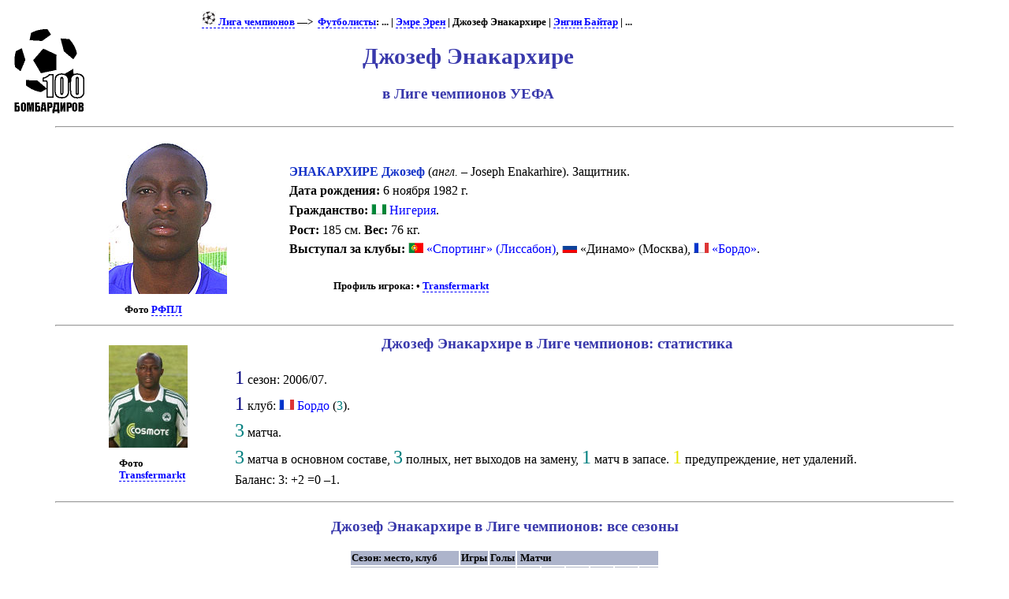

--- FILE ---
content_type: text/html; charset=UTF-8
request_url: https://bombarder.narod.ru/eu/ucl/player/e/joseph_enakarhire.24661.htm
body_size: 3291
content:
<script type="text/javascript" src="//s251.ucoz.net/cgi/uutils.fcg?a=uSD&ca=2&ug=999&isp=1&r=0.568960769930651"></script>
<HTML>
<TITLE>100 бомбардиров :: Лига чемпионов :: Джозеф Энакархире</TITLE>
<META NAME="keywords" CONTENT="">
<META NAME="robots" CONTENT="index, follow">
<META NAME="description" CONTENT="">
<link rel="stylesheet" href="../../../../style/playerx.css" type="text/css">
<link rel="icon" href="../../../../favicon.ico" type="image/x-icon">


<BODY>
<table width=80%>
<tr class=ttl>
<td><a href=../../../../index.html alt="100 бомбардиров"><img src=../../../../logo.gif></a></td>
<td>
<p class=menu>
<a href=../../><img src=../../../../img/ucl18.png> Лига чемпионов</a>&nbsp;—&gt;&nbsp; <a href=../>Футболисты</a>: ... | <a href=emre_eren.49942.htm>Эмре Эрен</a> | Джозеф Энакархире | <a href=engin_baytar.71034.htm>Энгин Байтар</a> | ...

<h1>Джозеф Энакархире</h1>
<h2>в Лиге чемпионов УЕФА</h2>
</td>
</tr></table>
	<HR align=center width=90%>

<table align=center width=80%><tr class=ttl><td><img src='../../../../plr/e/img/24661.25.2006.jpg'><p class=menu>Фото <a href='http://rfpl.org/'>РФПЛ</a></td><td><p class=ppimg><span class=plr>ЭНАКАРХИРЕ Джозеф</span> (<span title='по-английски'><i>англ.</i></span> – Joseph Enakarhire). Защитник. <p class=ppimg><b>Дата рождения:</b> 6 ноября 1982 г.<p class=ppimg><b>Гражданство:</b> <a href=../../country/ng/player.a.htm><IMG SRC='../../../../img/flag/ng.gif' title="Нигерия" alt="Нигерия">&nbsp;Нигерия</a>. <p class=ppimg><b>Рост:</b> 185 см. <b>Вес:</b> 76 кг. <p class=ppimg><b>Выступал за клубы:</b> <a href=../../club/sportingl/><IMG SRC='../../../../img/flag/pt.gif' title="Португалия" alt="Португалия">&nbsp;«Спортинг» (Лиссабон)</a>, <IMG SRC='../../../../img/flag/ru.gif' title="Россия" alt="Россия">&nbsp;«Динамо» (Москва), <a href=../../club/bordeaux/><IMG SRC='../../../../img/flag/fr.gif' title="Франция" alt="Франция">&nbsp;«Бордо»</a>. <br>&nbsp;<p class=menu><b>Профиль игрока:</b> • <a href='http://transfermarkt.de/de/joseph-enakarhire/profil/spieler_13458.html'>Transfermarkt</a></td></tr></table><HR align=center width=90%><table align=center width=80%><tr class=ttl><td><img src='../../../../plr/e/img/24661.114.jpg'><p class=menu>Фото <a href='http://transfermarkt.de'>Transfermarkt</a></td><td><h3>Джозеф Энакархире в Лиге чемпионов: статистика</h3>
<p class=pstatsimg><span class=cntseason>1</span> сезон: 2006/07.<p class=pstatsimg><span class=cntseason>1</span> клуб: <IMG SRC='../../../../img/flag/fr.gif' title="Франция" alt="Франция">&nbsp;<a href=../../club/bordeaux/player.a.htm>Бордо</a> (<span class=plds>3</span>).<p class=pstatsimg><span class=cntgame>3</span> матча.<p class=pstatsimg><span class=cntgame>3</span> матча в основном составе, <span class=cntgame>3</span> полных, нет выходов на замену, <span class=cntgame>1</span> матч в запасе. <span class=cntyell>1</span> предупреждение, нет удалений. <p class=pstatsimg>Баланс: 3: +2 =0 –1.<p class=pstatsimg></td></tr></table><HR align=center width=90%><h3>Джозеф Энакархире в Лиге чемпионов: все сезоны</h3>
<table align=center><tr class=hdr><td colspan=2>Сезон: место, клуб</td><td>Игры</td><td>Голы</td><td colspan=6>&nbsp;Матчи</td></tr>
<tr class=hdr1><td colspan=4 rowspan=3 class=season><a href=../../../2006_07/ucl/>2006/07</a></td><td>12.09</td><td>27.09</td><td>18.10</td><td>31.10</td><td>22.11</td><td>5.12</td></tr>
<tr class=hdr1><td title='«Галатасарай» (Стамбул)'>Глт</td><td title='ПСВ (Эйндховен)'>ПСВ</td><td title='«Ливерпуль» (Ливерпуль)'>Лив</td><td title='«Ливерпуль» (Ливерпуль)'>Лив</td><td title='«Галатасарай» (Стамбул)'>Глт</td><td title='ПСВ (Эйндховен)'>ПСВ</td></tr>
<tr class=hdr><td><a href=../../../2006_07/ucl/match/2006.09.12.galatasaray_istanbul__bordeaux.htm>0:0</a></td><td><a href=../../../2006_07/ucl/match/2006.09.27.bordeaux__psv_eindhoven.htm>0:1</a></td><td><a href=../../../2006_07/ucl/match/2006.10.18.bordeaux__liverpool.htm>0:1</a></td><td><a href=../../../2006_07/ucl/match/2006.10.31.liverpool__bordeaux.htm>0:3</a></td><td><a href=../../../2006_07/ucl/match/2006.11.22.bordeaux__galatasaray_istanbul.htm>3:1</a></td><td><a href=../../../2006_07/ucl/match/2006.12.05.psv_eindhoven__bordeaux.htm>3:1</a></td></tr>
<tr class=plrline><td class=t80>17–24 (Г-3)</td></td><td><IMG SRC='../../../../img/flag/fr.gif' title="Франция" alt="Франция"> <a href=../../../2006_07/ucl/club/bordeaux/sheet.htm>«Бордо»</a></td><td class=pldtotal>3</td><td class=gltotal>&nbsp;</td><td></td><td class=full>90</td><td class=bench>о</td><td></td><td class=full>90<span class=yell>||</span></td><td class=full>90</td></tr>
</table><HR align=center width=90%><h3>Джозеф Энакархире в Лиге чемпионов: все матчи</h3>
<table align=center>
<tr class=hdrx><td colspan=7><a href=../../../2006_07/ucl/>2006/07</a></td></tr>
<tr><td class=num>1.</td><td class=t80>27.09.2006</td><td><span title="Групповой этап. 2-й тур">Гр<sub> 2</sub></span></td><td><a href=../../../2006_07/ucl/match/2006.09.27.bordeaux__psv_eindhoven.htm><b><IMG SRC='../../../../img/flag/fr.gif' title="Франция" alt="Франция"> «Бордо»</b> – <IMG SRC='../../../../img/flag/nl.gif' title="Голландия" alt="Голландия"> ПСВ (Эйндховен). 0:1</a></td><td class=circl title='поражение'>•</td><td class=full>90</td><td>&nbsp;</td></tr>
<tr><td class=num>2.</td><td class=t80>22.11.2006</td><td><span title="Групповой этап. 5-й тур">Гр<sub> 5</sub></span></td><td><a href=../../../2006_07/ucl/match/2006.11.22.bordeaux__galatasaray_istanbul.htm><b><IMG SRC='../../../../img/flag/fr.gif' title="Франция" alt="Франция"> «Бордо»</b> – <IMG SRC='../../../../img/flag/tr.gif' title="Турция" alt="Турция"> «Галатасарай» (Стамбул). 3:1</a></td><td class=circw title='победа'>•</td><td class=full>90</td><td><span class=yell>|||</span> <span class=t80>55' </span></td></tr>
<tr><td class=num>3.</td><td class=t80>05.12.2006</td><td><span title="Групповой этап. 6-й тур">Гр<sub> 6</sub></span></td><td><a href=../../../2006_07/ucl/match/2006.12.05.psv_eindhoven__bordeaux.htm><IMG SRC='../../../../img/flag/nl.gif' title="Голландия" alt="Голландия"> ПСВ (Эйндховен) – <b><IMG SRC='../../../../img/flag/fr.gif' title="Франция" alt="Франция"> «Бордо»</b>. 1:3</a></td><td class=circw title='победа'>•</td><td class=full>90</td><td></td></tr>
</table>
<p class=p1>Для ваших замечаний и пожеланий - <a href=mailto:bombarder@yandex.ru>bombarder@yandex.ru</a><HR align=center width=90%><center>
<!--Rating@Mail.ru COUNTER--><script language="JavaScript" type="text/javascript"><!--
d=document;var a='';a+=';r='+escape(d.referrer)
js=10//--></script><script language="JavaScript1.1" type="text/javascript"><!--
a+=';j='+navigator.javaEnabled()
js=11//--></script><script language="JavaScript1.2" type="text/javascript"><!--
s=screen;a+=';s='+s.width+'*'+s.height
a+=';d='+(s.colorDepth?s.colorDepth:s.pixelDepth)
js=12//--></script><script language="JavaScript1.3" type="text/javascript"><!--
js=13//--></script><script language="JavaScript" type="text/javascript"><!--
d.write('<a href="http://top.mail.ru/jump?from=265548"'+
' target=_top><img src="http://top.list.ru/counter'+
'?id=265548;t=56;js='+js+a+';rand='+Math.random()+
'" alt="Рейтинг@Mail.ru"'+' border=0 height=31 width=88/><\/a>')
if(11<js)d.write('<'+'!-- ')//--></script><noscript><a
target=_top href="http://top.mail.ru/jump?from=265548"><img
src="http://top.list.ru/counter?js=na;id=265548;t=56"
border=0 height=31 width=88
alt="Рейтинг@Mail.ru"/></a></noscript><script language="JavaScript" type="text/javascript"><!--
if(11<js)d.write('--'+'>')//--></script><!--/COUNTER-->

<!-- HotLog -->
<script language="javascript">
hotlog_js="1.0";
hotlog_r=""+Math.random()+"&s=59141&im=105&r="+escape(document.referrer)+"&pg="+
escape(window.location.href);
document.cookie="hotlog=1; path=/"; hotlog_r+="&c="+(document.cookie?"Y":"N");
</script><script language="javascript1.1">
hotlog_js="1.1";hotlog_r+="&j="+(navigator.javaEnabled()?"Y":"N")</script>
<script language="javascript1.2">
hotlog_js="1.2";
hotlog_r+="&wh="+screen.width+'x'+screen.height+"&px="+
(((navigator.appName.substring(0,3)=="Mic"))?
screen.colorDepth:screen.pixelDepth)</script>
<script language="javascript1.3">hotlog_js="1.3"</script>
<script language="javascript">hotlog_r+="&js="+hotlog_js;
document.write("<a href='http://click.hotlog.ru/?59141' target='_top'><img "+
" src='http://hit4.hotlog.ru/cgi-bin/hotlog/count?"+
hotlog_r+"&' border=0 width=88 height=31 alt=HotLog></a>")</script>
<noscript><a href=http://click.hotlog.ru/?59141 target=_top><img
src="http://hit4.hotlog.ru/cgi-bin/hotlog/count?s=59141&im=105" border=0 
width="88" height="31" alt="HotLog"></a></noscript>
<!-- /HotLog -->

<!-- SpyLOG f:0211 -->
<script language="javascript"><!--
Mu="u1658.90.spylog.com";Md=document;Mnv=navigator;Mp=1;
Mn=(Mnv.appName.substring(0,2)=="Mi")?0:1;Mrn=Math.random();
Mt=(new Date()).getTimezoneOffset();
Mz="p="+Mp+"&rn="+Mrn+"&t="+Mt;
My="";
My+="<a href='http://"+Mu+"/cnt?cid=165890&f=3&p="+Mp+"&rn="+Mrn+"' target='_blank'>";
My+="<img src='http://"+Mu+"/cnt?cid=165890&"+Mz+"&r="+escape(Md.referrer)+"&pg="+escape(window.location.href)+"' border=0 width=88 height=31 alt='SpyLOG'>";
My+="</a>";Md.write(My);//--></script><noscript>
<a href="http://u1658.90.spylog.com/cnt?cid=165890&f=3&p=1" target="_blank">
<img src="http://u1658.90.spylog.com/cnt?cid=165890&p=1" alt='SpyLOG' border='0' width=88 height=31 >
</a></noscript>
<!-- SpyLOG -->
</html>
